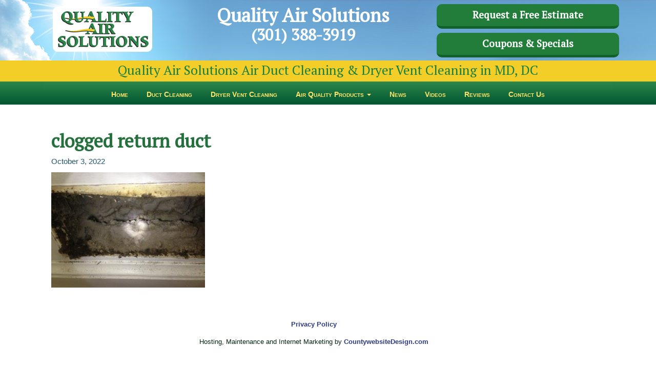

--- FILE ---
content_type: text/html; charset=UTF-8
request_url: https://projects.qualityairsolutionsmd.com/air-ducts-and-dryer-vent-cleaned-out-in-burtonsville-md/clogged-return-duct/
body_size: 7514
content:
<!DOCTYPE html>
<html dir="ltr" lang="en-US" prefix="og: https://ogp.me/ns#" class="no-js no-svg">
<head>
<meta charset="UTF-8" />
<meta name="viewport" content="width=device-width, initial-scale=1" />
<link rel="profile" href="http://gmpg.org/xfn/11">
<link href="https://fonts.googleapis.com/css?family=PT+Serif" rel="stylesheet" type="text/css" />
<link rel="stylesheet" type="text/css" media="all" href="https://projects.qualityairsolutionsmd.com/css/bootstrap.min.css" />
<link rel="stylesheet" type="text/css" media="all" href="https://projects.qualityairsolutionsmd.com/css/bootstrap-dropdownhover.min.css" />
<title>clogged return duct | Quality Air Solutions</title>

		<!-- All in One SEO 4.9.3 - aioseo.com -->
	<meta name="robots" content="max-image-preview:large" />
	<meta name="author" content="CountyWebsite Editor"/>
	<link rel="canonical" href="https://projects.qualityairsolutionsmd.com/air-ducts-and-dryer-vent-cleaned-out-in-burtonsville-md/clogged-return-duct/" />
	<meta name="generator" content="All in One SEO (AIOSEO) 4.9.3" />
		<meta property="og:locale" content="en_US" />
		<meta property="og:site_name" content="Quality Air Solutions | The Indoor Air Quality Specialist" />
		<meta property="og:type" content="article" />
		<meta property="og:title" content="clogged return duct | Quality Air Solutions" />
		<meta property="og:url" content="https://projects.qualityairsolutionsmd.com/air-ducts-and-dryer-vent-cleaned-out-in-burtonsville-md/clogged-return-duct/" />
		<meta property="article:published_time" content="2022-10-03T22:02:18+00:00" />
		<meta property="article:modified_time" content="2022-10-03T22:02:18+00:00" />
		<meta name="twitter:card" content="summary" />
		<meta name="twitter:title" content="clogged return duct | Quality Air Solutions" />
		<script type="application/ld+json" class="aioseo-schema">
			{"@context":"https:\/\/schema.org","@graph":[{"@type":"BreadcrumbList","@id":"https:\/\/projects.qualityairsolutionsmd.com\/air-ducts-and-dryer-vent-cleaned-out-in-burtonsville-md\/clogged-return-duct\/#breadcrumblist","itemListElement":[{"@type":"ListItem","@id":"https:\/\/projects.qualityairsolutionsmd.com#listItem","position":1,"name":"Home","item":"https:\/\/projects.qualityairsolutionsmd.com","nextItem":{"@type":"ListItem","@id":"https:\/\/projects.qualityairsolutionsmd.com\/air-ducts-and-dryer-vent-cleaned-out-in-burtonsville-md\/clogged-return-duct\/#listItem","name":"clogged return duct"}},{"@type":"ListItem","@id":"https:\/\/projects.qualityairsolutionsmd.com\/air-ducts-and-dryer-vent-cleaned-out-in-burtonsville-md\/clogged-return-duct\/#listItem","position":2,"name":"clogged return duct","previousItem":{"@type":"ListItem","@id":"https:\/\/projects.qualityairsolutionsmd.com#listItem","name":"Home"}}]},{"@type":"ItemPage","@id":"https:\/\/projects.qualityairsolutionsmd.com\/air-ducts-and-dryer-vent-cleaned-out-in-burtonsville-md\/clogged-return-duct\/#itempage","url":"https:\/\/projects.qualityairsolutionsmd.com\/air-ducts-and-dryer-vent-cleaned-out-in-burtonsville-md\/clogged-return-duct\/","name":"clogged return duct | Quality Air Solutions","inLanguage":"en-US","isPartOf":{"@id":"https:\/\/projects.qualityairsolutionsmd.com\/#website"},"breadcrumb":{"@id":"https:\/\/projects.qualityairsolutionsmd.com\/air-ducts-and-dryer-vent-cleaned-out-in-burtonsville-md\/clogged-return-duct\/#breadcrumblist"},"author":{"@id":"https:\/\/projects.qualityairsolutionsmd.com\/author\/editorcountywebsite-com\/#author"},"creator":{"@id":"https:\/\/projects.qualityairsolutionsmd.com\/author\/editorcountywebsite-com\/#author"},"datePublished":"2022-10-03T22:02:18+00:00","dateModified":"2022-10-03T22:02:18+00:00"},{"@type":"Organization","@id":"https:\/\/projects.qualityairsolutionsmd.com\/#organization","name":"Quality Air Solutions","description":"The Indoor Air Quality Specialist","url":"https:\/\/projects.qualityairsolutionsmd.com\/"},{"@type":"Person","@id":"https:\/\/projects.qualityairsolutionsmd.com\/author\/editorcountywebsite-com\/#author","url":"https:\/\/projects.qualityairsolutionsmd.com\/author\/editorcountywebsite-com\/","name":"CountyWebsite Editor","image":{"@type":"ImageObject","@id":"https:\/\/projects.qualityairsolutionsmd.com\/air-ducts-and-dryer-vent-cleaned-out-in-burtonsville-md\/clogged-return-duct\/#authorImage","url":"https:\/\/secure.gravatar.com\/avatar\/ccd8f2f3438c365d2a22a94cbe2184c78d9738ccb02cd751eae4438ffbf728c9?s=96&d=mm&r=g","width":96,"height":96,"caption":"CountyWebsite Editor"}},{"@type":"WebSite","@id":"https:\/\/projects.qualityairsolutionsmd.com\/#website","url":"https:\/\/projects.qualityairsolutionsmd.com\/","name":"Quality Air Solutions","description":"The Indoor Air Quality Specialist","inLanguage":"en-US","publisher":{"@id":"https:\/\/projects.qualityairsolutionsmd.com\/#organization"}}]}
		</script>
		<!-- All in One SEO -->

<link rel="alternate" type="application/rss+xml" title="Quality Air Solutions &raquo; Feed" href="https://projects.qualityairsolutionsmd.com/feed/" />
<link rel="alternate" title="oEmbed (JSON)" type="application/json+oembed" href="https://projects.qualityairsolutionsmd.com/wp-json/oembed/1.0/embed?url=https%3A%2F%2Fprojects.qualityairsolutionsmd.com%2Fair-ducts-and-dryer-vent-cleaned-out-in-burtonsville-md%2Fclogged-return-duct%2F" />
<link rel="alternate" title="oEmbed (XML)" type="text/xml+oembed" href="https://projects.qualityairsolutionsmd.com/wp-json/oembed/1.0/embed?url=https%3A%2F%2Fprojects.qualityairsolutionsmd.com%2Fair-ducts-and-dryer-vent-cleaned-out-in-burtonsville-md%2Fclogged-return-duct%2F&#038;format=xml" />
<style id='wp-img-auto-sizes-contain-inline-css' type='text/css'>
img:is([sizes=auto i],[sizes^="auto," i]){contain-intrinsic-size:3000px 1500px}
/*# sourceURL=wp-img-auto-sizes-contain-inline-css */
</style>
<style id='wp-emoji-styles-inline-css' type='text/css'>

	img.wp-smiley, img.emoji {
		display: inline !important;
		border: none !important;
		box-shadow: none !important;
		height: 1em !important;
		width: 1em !important;
		margin: 0 0.07em !important;
		vertical-align: -0.1em !important;
		background: none !important;
		padding: 0 !important;
	}
/*# sourceURL=wp-emoji-styles-inline-css */
</style>
<style id='wp-block-library-inline-css' type='text/css'>
:root{--wp-block-synced-color:#7a00df;--wp-block-synced-color--rgb:122,0,223;--wp-bound-block-color:var(--wp-block-synced-color);--wp-editor-canvas-background:#ddd;--wp-admin-theme-color:#007cba;--wp-admin-theme-color--rgb:0,124,186;--wp-admin-theme-color-darker-10:#006ba1;--wp-admin-theme-color-darker-10--rgb:0,107,160.5;--wp-admin-theme-color-darker-20:#005a87;--wp-admin-theme-color-darker-20--rgb:0,90,135;--wp-admin-border-width-focus:2px}@media (min-resolution:192dpi){:root{--wp-admin-border-width-focus:1.5px}}.wp-element-button{cursor:pointer}:root .has-very-light-gray-background-color{background-color:#eee}:root .has-very-dark-gray-background-color{background-color:#313131}:root .has-very-light-gray-color{color:#eee}:root .has-very-dark-gray-color{color:#313131}:root .has-vivid-green-cyan-to-vivid-cyan-blue-gradient-background{background:linear-gradient(135deg,#00d084,#0693e3)}:root .has-purple-crush-gradient-background{background:linear-gradient(135deg,#34e2e4,#4721fb 50%,#ab1dfe)}:root .has-hazy-dawn-gradient-background{background:linear-gradient(135deg,#faaca8,#dad0ec)}:root .has-subdued-olive-gradient-background{background:linear-gradient(135deg,#fafae1,#67a671)}:root .has-atomic-cream-gradient-background{background:linear-gradient(135deg,#fdd79a,#004a59)}:root .has-nightshade-gradient-background{background:linear-gradient(135deg,#330968,#31cdcf)}:root .has-midnight-gradient-background{background:linear-gradient(135deg,#020381,#2874fc)}:root{--wp--preset--font-size--normal:16px;--wp--preset--font-size--huge:42px}.has-regular-font-size{font-size:1em}.has-larger-font-size{font-size:2.625em}.has-normal-font-size{font-size:var(--wp--preset--font-size--normal)}.has-huge-font-size{font-size:var(--wp--preset--font-size--huge)}.has-text-align-center{text-align:center}.has-text-align-left{text-align:left}.has-text-align-right{text-align:right}.has-fit-text{white-space:nowrap!important}#end-resizable-editor-section{display:none}.aligncenter{clear:both}.items-justified-left{justify-content:flex-start}.items-justified-center{justify-content:center}.items-justified-right{justify-content:flex-end}.items-justified-space-between{justify-content:space-between}.screen-reader-text{border:0;clip-path:inset(50%);height:1px;margin:-1px;overflow:hidden;padding:0;position:absolute;width:1px;word-wrap:normal!important}.screen-reader-text:focus{background-color:#ddd;clip-path:none;color:#444;display:block;font-size:1em;height:auto;left:5px;line-height:normal;padding:15px 23px 14px;text-decoration:none;top:5px;width:auto;z-index:100000}html :where(.has-border-color){border-style:solid}html :where([style*=border-top-color]){border-top-style:solid}html :where([style*=border-right-color]){border-right-style:solid}html :where([style*=border-bottom-color]){border-bottom-style:solid}html :where([style*=border-left-color]){border-left-style:solid}html :where([style*=border-width]){border-style:solid}html :where([style*=border-top-width]){border-top-style:solid}html :where([style*=border-right-width]){border-right-style:solid}html :where([style*=border-bottom-width]){border-bottom-style:solid}html :where([style*=border-left-width]){border-left-style:solid}html :where(img[class*=wp-image-]){height:auto;max-width:100%}:where(figure){margin:0 0 1em}html :where(.is-position-sticky){--wp-admin--admin-bar--position-offset:var(--wp-admin--admin-bar--height,0px)}@media screen and (max-width:600px){html :where(.is-position-sticky){--wp-admin--admin-bar--position-offset:0px}}

/*# sourceURL=wp-block-library-inline-css */
</style><style id='global-styles-inline-css' type='text/css'>
:root{--wp--preset--aspect-ratio--square: 1;--wp--preset--aspect-ratio--4-3: 4/3;--wp--preset--aspect-ratio--3-4: 3/4;--wp--preset--aspect-ratio--3-2: 3/2;--wp--preset--aspect-ratio--2-3: 2/3;--wp--preset--aspect-ratio--16-9: 16/9;--wp--preset--aspect-ratio--9-16: 9/16;--wp--preset--color--black: #000000;--wp--preset--color--cyan-bluish-gray: #abb8c3;--wp--preset--color--white: #ffffff;--wp--preset--color--pale-pink: #f78da7;--wp--preset--color--vivid-red: #cf2e2e;--wp--preset--color--luminous-vivid-orange: #ff6900;--wp--preset--color--luminous-vivid-amber: #fcb900;--wp--preset--color--light-green-cyan: #7bdcb5;--wp--preset--color--vivid-green-cyan: #00d084;--wp--preset--color--pale-cyan-blue: #8ed1fc;--wp--preset--color--vivid-cyan-blue: #0693e3;--wp--preset--color--vivid-purple: #9b51e0;--wp--preset--gradient--vivid-cyan-blue-to-vivid-purple: linear-gradient(135deg,rgb(6,147,227) 0%,rgb(155,81,224) 100%);--wp--preset--gradient--light-green-cyan-to-vivid-green-cyan: linear-gradient(135deg,rgb(122,220,180) 0%,rgb(0,208,130) 100%);--wp--preset--gradient--luminous-vivid-amber-to-luminous-vivid-orange: linear-gradient(135deg,rgb(252,185,0) 0%,rgb(255,105,0) 100%);--wp--preset--gradient--luminous-vivid-orange-to-vivid-red: linear-gradient(135deg,rgb(255,105,0) 0%,rgb(207,46,46) 100%);--wp--preset--gradient--very-light-gray-to-cyan-bluish-gray: linear-gradient(135deg,rgb(238,238,238) 0%,rgb(169,184,195) 100%);--wp--preset--gradient--cool-to-warm-spectrum: linear-gradient(135deg,rgb(74,234,220) 0%,rgb(151,120,209) 20%,rgb(207,42,186) 40%,rgb(238,44,130) 60%,rgb(251,105,98) 80%,rgb(254,248,76) 100%);--wp--preset--gradient--blush-light-purple: linear-gradient(135deg,rgb(255,206,236) 0%,rgb(152,150,240) 100%);--wp--preset--gradient--blush-bordeaux: linear-gradient(135deg,rgb(254,205,165) 0%,rgb(254,45,45) 50%,rgb(107,0,62) 100%);--wp--preset--gradient--luminous-dusk: linear-gradient(135deg,rgb(255,203,112) 0%,rgb(199,81,192) 50%,rgb(65,88,208) 100%);--wp--preset--gradient--pale-ocean: linear-gradient(135deg,rgb(255,245,203) 0%,rgb(182,227,212) 50%,rgb(51,167,181) 100%);--wp--preset--gradient--electric-grass: linear-gradient(135deg,rgb(202,248,128) 0%,rgb(113,206,126) 100%);--wp--preset--gradient--midnight: linear-gradient(135deg,rgb(2,3,129) 0%,rgb(40,116,252) 100%);--wp--preset--font-size--small: 13px;--wp--preset--font-size--medium: 20px;--wp--preset--font-size--large: 36px;--wp--preset--font-size--x-large: 42px;--wp--preset--spacing--20: 0.44rem;--wp--preset--spacing--30: 0.67rem;--wp--preset--spacing--40: 1rem;--wp--preset--spacing--50: 1.5rem;--wp--preset--spacing--60: 2.25rem;--wp--preset--spacing--70: 3.38rem;--wp--preset--spacing--80: 5.06rem;--wp--preset--shadow--natural: 6px 6px 9px rgba(0, 0, 0, 0.2);--wp--preset--shadow--deep: 12px 12px 50px rgba(0, 0, 0, 0.4);--wp--preset--shadow--sharp: 6px 6px 0px rgba(0, 0, 0, 0.2);--wp--preset--shadow--outlined: 6px 6px 0px -3px rgb(255, 255, 255), 6px 6px rgb(0, 0, 0);--wp--preset--shadow--crisp: 6px 6px 0px rgb(0, 0, 0);}:where(.is-layout-flex){gap: 0.5em;}:where(.is-layout-grid){gap: 0.5em;}body .is-layout-flex{display: flex;}.is-layout-flex{flex-wrap: wrap;align-items: center;}.is-layout-flex > :is(*, div){margin: 0;}body .is-layout-grid{display: grid;}.is-layout-grid > :is(*, div){margin: 0;}:where(.wp-block-columns.is-layout-flex){gap: 2em;}:where(.wp-block-columns.is-layout-grid){gap: 2em;}:where(.wp-block-post-template.is-layout-flex){gap: 1.25em;}:where(.wp-block-post-template.is-layout-grid){gap: 1.25em;}.has-black-color{color: var(--wp--preset--color--black) !important;}.has-cyan-bluish-gray-color{color: var(--wp--preset--color--cyan-bluish-gray) !important;}.has-white-color{color: var(--wp--preset--color--white) !important;}.has-pale-pink-color{color: var(--wp--preset--color--pale-pink) !important;}.has-vivid-red-color{color: var(--wp--preset--color--vivid-red) !important;}.has-luminous-vivid-orange-color{color: var(--wp--preset--color--luminous-vivid-orange) !important;}.has-luminous-vivid-amber-color{color: var(--wp--preset--color--luminous-vivid-amber) !important;}.has-light-green-cyan-color{color: var(--wp--preset--color--light-green-cyan) !important;}.has-vivid-green-cyan-color{color: var(--wp--preset--color--vivid-green-cyan) !important;}.has-pale-cyan-blue-color{color: var(--wp--preset--color--pale-cyan-blue) !important;}.has-vivid-cyan-blue-color{color: var(--wp--preset--color--vivid-cyan-blue) !important;}.has-vivid-purple-color{color: var(--wp--preset--color--vivid-purple) !important;}.has-black-background-color{background-color: var(--wp--preset--color--black) !important;}.has-cyan-bluish-gray-background-color{background-color: var(--wp--preset--color--cyan-bluish-gray) !important;}.has-white-background-color{background-color: var(--wp--preset--color--white) !important;}.has-pale-pink-background-color{background-color: var(--wp--preset--color--pale-pink) !important;}.has-vivid-red-background-color{background-color: var(--wp--preset--color--vivid-red) !important;}.has-luminous-vivid-orange-background-color{background-color: var(--wp--preset--color--luminous-vivid-orange) !important;}.has-luminous-vivid-amber-background-color{background-color: var(--wp--preset--color--luminous-vivid-amber) !important;}.has-light-green-cyan-background-color{background-color: var(--wp--preset--color--light-green-cyan) !important;}.has-vivid-green-cyan-background-color{background-color: var(--wp--preset--color--vivid-green-cyan) !important;}.has-pale-cyan-blue-background-color{background-color: var(--wp--preset--color--pale-cyan-blue) !important;}.has-vivid-cyan-blue-background-color{background-color: var(--wp--preset--color--vivid-cyan-blue) !important;}.has-vivid-purple-background-color{background-color: var(--wp--preset--color--vivid-purple) !important;}.has-black-border-color{border-color: var(--wp--preset--color--black) !important;}.has-cyan-bluish-gray-border-color{border-color: var(--wp--preset--color--cyan-bluish-gray) !important;}.has-white-border-color{border-color: var(--wp--preset--color--white) !important;}.has-pale-pink-border-color{border-color: var(--wp--preset--color--pale-pink) !important;}.has-vivid-red-border-color{border-color: var(--wp--preset--color--vivid-red) !important;}.has-luminous-vivid-orange-border-color{border-color: var(--wp--preset--color--luminous-vivid-orange) !important;}.has-luminous-vivid-amber-border-color{border-color: var(--wp--preset--color--luminous-vivid-amber) !important;}.has-light-green-cyan-border-color{border-color: var(--wp--preset--color--light-green-cyan) !important;}.has-vivid-green-cyan-border-color{border-color: var(--wp--preset--color--vivid-green-cyan) !important;}.has-pale-cyan-blue-border-color{border-color: var(--wp--preset--color--pale-cyan-blue) !important;}.has-vivid-cyan-blue-border-color{border-color: var(--wp--preset--color--vivid-cyan-blue) !important;}.has-vivid-purple-border-color{border-color: var(--wp--preset--color--vivid-purple) !important;}.has-vivid-cyan-blue-to-vivid-purple-gradient-background{background: var(--wp--preset--gradient--vivid-cyan-blue-to-vivid-purple) !important;}.has-light-green-cyan-to-vivid-green-cyan-gradient-background{background: var(--wp--preset--gradient--light-green-cyan-to-vivid-green-cyan) !important;}.has-luminous-vivid-amber-to-luminous-vivid-orange-gradient-background{background: var(--wp--preset--gradient--luminous-vivid-amber-to-luminous-vivid-orange) !important;}.has-luminous-vivid-orange-to-vivid-red-gradient-background{background: var(--wp--preset--gradient--luminous-vivid-orange-to-vivid-red) !important;}.has-very-light-gray-to-cyan-bluish-gray-gradient-background{background: var(--wp--preset--gradient--very-light-gray-to-cyan-bluish-gray) !important;}.has-cool-to-warm-spectrum-gradient-background{background: var(--wp--preset--gradient--cool-to-warm-spectrum) !important;}.has-blush-light-purple-gradient-background{background: var(--wp--preset--gradient--blush-light-purple) !important;}.has-blush-bordeaux-gradient-background{background: var(--wp--preset--gradient--blush-bordeaux) !important;}.has-luminous-dusk-gradient-background{background: var(--wp--preset--gradient--luminous-dusk) !important;}.has-pale-ocean-gradient-background{background: var(--wp--preset--gradient--pale-ocean) !important;}.has-electric-grass-gradient-background{background: var(--wp--preset--gradient--electric-grass) !important;}.has-midnight-gradient-background{background: var(--wp--preset--gradient--midnight) !important;}.has-small-font-size{font-size: var(--wp--preset--font-size--small) !important;}.has-medium-font-size{font-size: var(--wp--preset--font-size--medium) !important;}.has-large-font-size{font-size: var(--wp--preset--font-size--large) !important;}.has-x-large-font-size{font-size: var(--wp--preset--font-size--x-large) !important;}
/*# sourceURL=global-styles-inline-css */
</style>

<style id='classic-theme-styles-inline-css' type='text/css'>
/*! This file is auto-generated */
.wp-block-button__link{color:#fff;background-color:#32373c;border-radius:9999px;box-shadow:none;text-decoration:none;padding:calc(.667em + 2px) calc(1.333em + 2px);font-size:1.125em}.wp-block-file__button{background:#32373c;color:#fff;text-decoration:none}
/*# sourceURL=/wp-includes/css/classic-themes.min.css */
</style>
<link rel='stylesheet' id='parent-style-css' href='https://projects.qualityairsolutionsmd.com/wp-content/themes/qualityair/style.css?ver=6.9' type='text/css' media='all' />
<link rel="https://api.w.org/" href="https://projects.qualityairsolutionsmd.com/wp-json/" /><link rel="alternate" title="JSON" type="application/json" href="https://projects.qualityairsolutionsmd.com/wp-json/wp/v2/media/1448" /><link rel="EditURI" type="application/rsd+xml" title="RSD" href="https://projects.qualityairsolutionsmd.com/xmlrpc.php?rsd" />
<meta name="generator" content="WordPress 6.9" />
<link rel='shortlink' href='https://projects.qualityairsolutionsmd.com/?p=1448' />
<link rel="stylesheet" type="text/css" href="https://qualityairsolutionsmd.com/styles/general.css">
<!-- Matomo -->
<script type="text/javascript">
  var _paq = window._paq || [];
  _paq.push(["setCookieDomain", "*.www.qualityairsolutionsmd.com"]);
  _paq.push(['trackPageView']);
  _paq.push(['enableLinkTracking']);
  (function() {
    var u="https://www.countywebsitestats.com/";
    _paq.push(['setTrackerUrl', u+'matomo.php']);
    _paq.push(['setSiteId', '155']);
    var d=document, g=d.createElement('script'), s=d.getElementsByTagName('script')[0];
    g.type='text/javascript'; g.async=true; g.defer=true; g.src=u+'matomo.js'; s.parentNode.insertBefore(g,s);
  })();
</script>
<!-- End Matomo Code -->
</head>
<body class="attachment wp-singular attachment-template-default single single-attachment postid-1448 attachmentid-1448 attachment-jpeg wp-theme-qualityair">
<div id="header">
<div class="container">
<div class="row">  
<div class="col-lg-3 col-md-3 col-sm-3" align="center" ><a href="https://qualityairsolutionsmd.com"><img src="https://qualityairsolutionsmd.com/images/logo.png" class="img-responsive"  ></a></div>
<div class="col-lg-5 col-md-5 col-sm-5" align="center" ><div class="phone">Quality Air Solutions<br><small>(301) 388-3919</small>
</div>
</div>
<div class="col-lg-4 col-md-4 col-sm-4" align="right" >
<div id="btn"><a href="https://qualityairsolutionsmd.com/contact-estimate-duct-cleaning-md-dc.php" style="color:#fff;" >Request a Free Estimate</a></div>  
<div style="height:3px;"></div>
<div id="btn" ><a href="https://qualityairsolutionsmd.com/coupons-discounts-duct-dryer-vent-cleaning-md-dc.php" style="color:#fff;" >Coupons & Specials</a></div>
<div style="height:3px;"></div>
</div>
</div>
</div>
<div class="slogan">Quality Air Solutions Air Duct Cleaning & Dryer Vent Cleaning in MD, DC</div>
<div class="navbarback" > 
<div class="container"  align="center">
<nav class="navbar navbar-default" role="navigation" style="width:98%;">
<div class="navbar-header">
<div align="center"><button type="button" class="navbar-toggle" data-toggle="collapse" data-target="#bs-example-navbar-collapse-1" style="float:none;" >
<span class="sr-only">Toggle navigation</span>
<table ><tr><td  align="left" ><div style="color:#fff;"><strong>Navigation&emsp;</strong></div></td>
<td>                
<span class="icon-bar"></span>
<span class="icon-bar"></span>
<span class="icon-bar"></span></td></tr></table>     </button></div>
</div>
<div  class="collapse  navbar-collapse" id="bs-example-navbar-collapse-1">
<ul class="nav navbar-nav " >
<li ><a href="https://qualityairsolutionsmd.com">Home</a></li>
<li><a href="https://qualityairsolutionsmd.com/air-duct-cleaning-maryland-washington-dc.php">Duct Cleaning</a></li>
<li><a href="https://qualityairsolutionsmd.com/dryer-vent-cleaning-maryland-washington-dc.php">Dryer Vent Cleaning</a></li>
<li class="dropdown"><a href="#" class="dropdown-toggle hover_drop_down " data-toggle="dropdown" >Air Quality Products <b class="caret"></b></a>
<ul class="dropdown-menu hover_drop_down">
<li><a href="https://qualityairsolutionsmd.com/uv-germicidal-lights.php">UV Germicidal Lights</a></li>
<li><a href="https://qualityairsolutionsmd.com/disinfect-your-evaporator-coil-drain-pan.php ">Disinfectant Service</a></li>
<li><a href="https://qualityairsolutionsmd.com/humidifiers-dehumidifiers-cleaners-ventilation-systems-md-dc.php">Humidifiers, Air Cleaners & More</a></li>
</ul>
</li>
<li><a href="https://projects.qualityairsolutionsmd.com">News</a></li>
<li><a href="https://qualityairsolutionsmd.com/videos.php">Videos</a></li>
<li><a href="https://reviews.qualityairsolutionsmd.com">Reviews</a></li>
<li><a href="https://qualityairsolutionsmd.com/contact-estimate-duct-cleaning-md-dc.php">Contact Us</a></li>
</ul>
</div></nav>
</div>
</div>
</div>
<div  class="below-head">&nbsp;</div>
<div class="spacer"></div> 
<div class="container">
<div class="content">
<div class="menu"></div>
<article id="post-1448">
<header>
	<h1>clogged return duct</h1>
	<p>October 3, 2022</p>
</header>
<p><p class="attachment"><a href='https://projects.qualityairsolutionsmd.com/wp-content/uploads/2022/10/clogged-return-duct.jpg'><img fetchpriority="high" decoding="async" width="300" height="225" src="https://projects.qualityairsolutionsmd.com/wp-content/uploads/2022/10/clogged-return-duct-300x225.jpg" class="attachment-medium size-medium" alt="" srcset="https://projects.qualityairsolutionsmd.com/wp-content/uploads/2022/10/clogged-return-duct-300x225.jpg 300w, https://projects.qualityairsolutionsmd.com/wp-content/uploads/2022/10/clogged-return-duct-768x576.jpg 768w, https://projects.qualityairsolutionsmd.com/wp-content/uploads/2022/10/clogged-return-duct.jpg 1000w" sizes="(max-width: 300px) 100vw, 300px" /></a></p>
</p>
</article>
<div style="clear:both;"></div>
<div class="clear"></div>
</div>
</div>
<div id="footer">
<div class="row" style="width:98%;">
<div class="col-lg-12 col-md-12 col-sm-12">
<br><br>
<p><a href="https://qualityairsolutionsmd.com/privacy-policy.php" title="Privacy Policy">Privacy Policy</a></p>
<br>
<p >Hosting, Maintenance and Internet Marketing by <a href="http://www.countywebsitedesign.com/">CountywebsiteDesign.com</a></p>
</div>
</div>
</div>
<script>
var button = document.getElementsByClassName("wpcr3_show_btn");
button[0].innerHTML = "Review us on Website";
</script>
<script type="speculationrules">
{"prefetch":[{"source":"document","where":{"and":[{"href_matches":"/*"},{"not":{"href_matches":["/wp-*.php","/wp-admin/*","/wp-content/uploads/*","/wp-content/*","/wp-content/plugins/*","/wp-content/themes/qualityair/*","/*\\?(.+)"]}},{"not":{"selector_matches":"a[rel~=\"nofollow\"]"}},{"not":{"selector_matches":".no-prefetch, .no-prefetch a"}}]},"eagerness":"conservative"}]}
</script>
<script id="wp-emoji-settings" type="application/json">
{"baseUrl":"https://s.w.org/images/core/emoji/17.0.2/72x72/","ext":".png","svgUrl":"https://s.w.org/images/core/emoji/17.0.2/svg/","svgExt":".svg","source":{"concatemoji":"https://projects.qualityairsolutionsmd.com/wp-includes/js/wp-emoji-release.min.js?ver=6.9"}}
</script>
<script type="module">
/* <![CDATA[ */
/*! This file is auto-generated */
const a=JSON.parse(document.getElementById("wp-emoji-settings").textContent),o=(window._wpemojiSettings=a,"wpEmojiSettingsSupports"),s=["flag","emoji"];function i(e){try{var t={supportTests:e,timestamp:(new Date).valueOf()};sessionStorage.setItem(o,JSON.stringify(t))}catch(e){}}function c(e,t,n){e.clearRect(0,0,e.canvas.width,e.canvas.height),e.fillText(t,0,0);t=new Uint32Array(e.getImageData(0,0,e.canvas.width,e.canvas.height).data);e.clearRect(0,0,e.canvas.width,e.canvas.height),e.fillText(n,0,0);const a=new Uint32Array(e.getImageData(0,0,e.canvas.width,e.canvas.height).data);return t.every((e,t)=>e===a[t])}function p(e,t){e.clearRect(0,0,e.canvas.width,e.canvas.height),e.fillText(t,0,0);var n=e.getImageData(16,16,1,1);for(let e=0;e<n.data.length;e++)if(0!==n.data[e])return!1;return!0}function u(e,t,n,a){switch(t){case"flag":return n(e,"\ud83c\udff3\ufe0f\u200d\u26a7\ufe0f","\ud83c\udff3\ufe0f\u200b\u26a7\ufe0f")?!1:!n(e,"\ud83c\udde8\ud83c\uddf6","\ud83c\udde8\u200b\ud83c\uddf6")&&!n(e,"\ud83c\udff4\udb40\udc67\udb40\udc62\udb40\udc65\udb40\udc6e\udb40\udc67\udb40\udc7f","\ud83c\udff4\u200b\udb40\udc67\u200b\udb40\udc62\u200b\udb40\udc65\u200b\udb40\udc6e\u200b\udb40\udc67\u200b\udb40\udc7f");case"emoji":return!a(e,"\ud83e\u1fac8")}return!1}function f(e,t,n,a){let r;const o=(r="undefined"!=typeof WorkerGlobalScope&&self instanceof WorkerGlobalScope?new OffscreenCanvas(300,150):document.createElement("canvas")).getContext("2d",{willReadFrequently:!0}),s=(o.textBaseline="top",o.font="600 32px Arial",{});return e.forEach(e=>{s[e]=t(o,e,n,a)}),s}function r(e){var t=document.createElement("script");t.src=e,t.defer=!0,document.head.appendChild(t)}a.supports={everything:!0,everythingExceptFlag:!0},new Promise(t=>{let n=function(){try{var e=JSON.parse(sessionStorage.getItem(o));if("object"==typeof e&&"number"==typeof e.timestamp&&(new Date).valueOf()<e.timestamp+604800&&"object"==typeof e.supportTests)return e.supportTests}catch(e){}return null}();if(!n){if("undefined"!=typeof Worker&&"undefined"!=typeof OffscreenCanvas&&"undefined"!=typeof URL&&URL.createObjectURL&&"undefined"!=typeof Blob)try{var e="postMessage("+f.toString()+"("+[JSON.stringify(s),u.toString(),c.toString(),p.toString()].join(",")+"));",a=new Blob([e],{type:"text/javascript"});const r=new Worker(URL.createObjectURL(a),{name:"wpTestEmojiSupports"});return void(r.onmessage=e=>{i(n=e.data),r.terminate(),t(n)})}catch(e){}i(n=f(s,u,c,p))}t(n)}).then(e=>{for(const n in e)a.supports[n]=e[n],a.supports.everything=a.supports.everything&&a.supports[n],"flag"!==n&&(a.supports.everythingExceptFlag=a.supports.everythingExceptFlag&&a.supports[n]);var t;a.supports.everythingExceptFlag=a.supports.everythingExceptFlag&&!a.supports.flag,a.supports.everything||((t=a.source||{}).concatemoji?r(t.concatemoji):t.wpemoji&&t.twemoji&&(r(t.twemoji),r(t.wpemoji)))});
//# sourceURL=https://projects.qualityairsolutionsmd.com/wp-includes/js/wp-emoji-loader.min.js
/* ]]> */
</script>
<script type="text/javascript" src="https://projects.qualityairsolutionsmd.com/js/bootstrap.min.js"></script>
<script type="text/javascript" src="https://projects.qualityairsolutionsmd.com/js/bootstrap-dropdownhover.js"></script>
</body>
</html>

--- FILE ---
content_type: text/css
request_url: https://qualityairsolutionsmd.com/styles/general.css
body_size: 4824
content:
body {
/*---------------	background:url(../images/bg.jpg) top center repeat-x  #69baf2;--------*/
    background: #fff;
}

.container{
	
	padding:0 auto;
	margin:0 auto

}


.content{
	
	padding:20px 30px;
	/*--------------- background:url(../images/white.png); --------*/
    background: #fff;
	color:#25566f;
	border-radius:10px;
	font-size:1.1em;
	}
.int-space {
	margin-bottom:130px;}

.coupon {background: #ffffff; padding: 18px 22px; border-radius: 4px; border: dashed 4px #CD0508;}
.couponback {margin: 10px; padding: 6px; border-radius: 5px; box-shadow: 1px 1px 3px 3px #eee;}
img {
	border:none;
	margin:0px;
}


.wb {
	border:1px solid #fff;
	}
a {outline: none;}
.clear {
	clear:both;
	}
/*------------------------------ Header -----------------------------*/
#headerCont {
	
	
	}


.slogan {
	font-size:1.8em;
	padding:1px 0px 4px 0px;
	font-family: 'PT Serif', serif;
	color:#187f40;
	background:#f3cd28;
	text-align:center;
	
}


#header {
	padding:6px 0px 0px 0px;
	margin:auto;
	position:fixed;
	z-index:999999;
	height:auto;
	width:100%;
	background: url(../images/header.jpg) repeat-x #acd1e4;
}

.below-head { height:230px; }
.desk { display:block;}
.mobi { display:none;}

.phone{
	color:#fff;
	font-size:2.6em;
	line-height:1em;
	margin:5px 20px 10px 20px;
	font-family: 'PT Serif', serif;
	font-weight:bold;
	}


@media only screen and (max-width: 760px) {
 #header {
	padding:6px 0px 0px 0px;
	margin:auto;
	position:relative;
	
	z-index:999999;
	height:auto;
	width:100%;
	background: url(../images/header.jpg) repeat-x #acd1e4;
    }
.below-head { height:5px; }

.desk { display:none;}
.mobi { display:block;}

    .slogan {
	font-size:1.4em;
	padding:1px 0px 4px 0px;

	font-family: 'PT Serif', serif;
	color:#187f40;
	background:#f3cd28;
	text-align:center;
	
}

}



#header p {
	margin:0;
}
#headerInfo {

	font-family: Arial, Helvetica, sans-serif;
	text-align:right;
	font-size:13px;
	color:#000;
	width:440px;
	padding-top:40px;
}
a.hl:link {
	color: #000099;
	font-weight:bold;
}
a.hl:visited {
	color: #000099;
}
a.hl:hover {
	color: #ffc619;
}
a.hl:active {
	color: #ffc619;
}

.companyName {

	font-size:22px;
	color:#333;
	letter-spacing:-1px;

}

.formTable tr:nth-child(odd) {
background: #e1e1e1;
}

ul {
	list-style-image:url(../images/dot.png);
	font-weight:bold;
	color:#050e22; 
	font-family:Arial, Helvetica, sans-serif;
	font-size:1.05em;

	}
	
.link-box {
	background:#88181a;
	padding:20px;
	margin:0px 15px 5px;
	border-bottom-left-radius:10px;
	border-bottom-right-radius:10px;
	}
	
.link-box-top {
	background:#333;
	font-family: Arial, Helvetica, sans-serif;
	font-size:20px;
	padding:4px 30px 0px;
	text-align:center; 
	margin:5px 15px 0px;
	border-top-left-radius:10px;
	border-top-right-radius:10px;
	}


.fullw {width: 100%;}
.nopad { padding: 0px; margin: 0px;}
#greenlink {color:#25703c;}
.featboximg{border-radius:8px;}
.featbox{
	
	background:#f3cd28;
    text-align: center;
	border-radius:8px;
	color:#25703c;
    font-size: 24px;
    font-weight: bold;
	margin:15px;
	padding:10px 15px 15px 15px;}

.feat-box{
	
	background:#f8dc7a;
	border-radius:8px;
    font-size: 20px;
	color:#25703c;
	margin:25px 15px;
	padding:20px 25px 20px 25px;}
	
	
ol.b {
	font-weight:bold;
	font-size:1.1em;
	
	}	
	
.bold { font-weight:bold;
}

.border {
	border-radius:8px;
	}

.address {
	font-family: Arial, Helvetica, sans-serif;
	font-size: 13px;
}
.addressBold {
	font-family: Arial, Helvetica, sans-serif;
	font-size: 13px;
	font-weight: bold;
}
.addressItalic {
	font-family: Arial, Helvetica, sans-serif;
	font-size: 13px;
	font-style: italic;
}
h2, h3, h4 {  /* If using different styles, sepatare the tags  */
	margin:0;

}



h1 {
	color:#25703c;
        margin-bottom: 10px;
	
	font-weight:bold;
	font-family: 'PT Serif', serif;}
	
h2 {
	text-align:left;
    margin-bottom: 10px;
	color:#fca827;
	font-weight:bold;
	font-family: 'PT Serif', serif;
	}

h3 {
	text-align:center;
	    margin-bottom: 10px;
	font-size:1.4em;
	color:#2f499f;
	font-family: Arial, Helvetica, sans-serif;
	}
		
h4 {text-align:left;
	font-size:1.5em;
	color:#162968;
	font-weight:bold;
        margin-bottom: 10px;
	font-family: Arial, Helvetica, sans-serif;}
	
h5 {
	text-align:center;
	margin:8px;
	font-size:1.4em;
	color:#162968;
        margin-bottom: 10px;
	font-family: Arial, Helvetica, sans-serif;
	}

.h-bottom {margin-bottom:20px;}
	
p .breakhere {
	page-break-after:always;
}
a:link {
	color: #2d3b83;
	font-weight:bold;
	text-decoration: none;
}
a:visited {
	color: #2d3b83;
	text-decoration: none;
}
a:hover {
	color: #3e71b6;
}
a:active {
	color: #3e71b6;
	text-decoration:none;
}



.textColor {
	color:#F00;
	margin:0;
}

.center {
	text-align:center;
}
.left {

	margin:15px;
}
.right {
	float: right;
	margin-left:15px;
}

hr {
    border: 0;
    height:2px;
    background-image: linear-gradient(to right, rgba(0, 0, 0, 0), rgba(118, 0, 0, 0.75), rgba(0, 0, 0, 0));
	margin:5px 0px 15px 0px;
}

hr.l {
    border: 0;
    height: 1px;
    background-image: linear-gradient(to right, rgba(118, 0, 0, 0.75), rgba(0, 0, 0, 0));
	margin:5px 0px 15px 0px;
}

.crumbs {
	float:right;
	font-size:.9em;
	background:#000;
	padding:3px;
	font-weight:normal;
	font-family: Arial, Helvetica, sans-serif;
	border-radius:4px;}

.home-info {

	font-family: Arial, Helvetica, sans-serif;
	text-align:center;
	font-size:1.9em;
	color:#fff;

	
	}
	
.highlight {
	
	font-family: Arial, Helvetica, sans-serif;
	font-weight:bold;
	text-align:center;
	font-size:1.4em;
	margin:14px 5px;
	color:#88181a;
	}
	
.highlightw {
	font-family: Arial, Helvetica, sans-serif;
	font-weight:bold;
	text-align:center;
	font-size:1.4em;
	color:#fff;
	}
	
.red {
	color:#88181a;}
	
.grey {
	color:#222;}

.white {
	color:#FFFFFF;}
	
@media (max-width: 767px) { 
.home-info {
font-size:1.1em;
 }
 
.phone{
	color:#25703c;
	font-size:2.6em;
	line-height:1em;
	margin:5px 20px 10px 20px;
	font-family: 'PT Serif', serif;
	font-weight:bold;
	}	
#header {
	background: url(../images/header2.jpg) repeat-x #acd1e4;
	height:auto;}
.below-head { height:0px; }

 }
 

@media (min-width: 768px) { 

.home-info {
		font-size:1.6em;}
		
#header {
	height:auto;	
}
.below-head { height:275px; }

}

@media (min-width: 992px) { 
.home-info {
		font-size:1.8em;
 }

.below-head { height:230px; }

 }

@media (min-width: 1200px) { 

.home-info {
	font-size:2em;
 }
.below-head { height:215px; }

}




/*------------------------------ Content - Images -----------------------------*/

.caption {
	text-align:center;
	background:#fff;
	font-size:11px;
	margin:0;
	color: #666;
	width:106px; /*change caption width here*/
}


.yellowb {
	border-radius:15px;
	border:3px solid #f8c122;
	margin:10px 0px 15px 20px;}
	
.blueb {
	border-radius:15px;
	border:3px solid #6fb3f2;
	margin:10px 0px 15px 5px;}


.colorBlock {
	margin: 0 auto;
	width:350px; /* change width of block here */
	text-align:center;
	color:#FFFFFF;
	background-color: #333;
	padding: 5px;
}

.social {
	
	margin:0px 15px;
}

.headertext{
	color:#fff;
	font-size:18px;
	font-weight:bold;	
	
	font-family:Arial, Helvetica, sans-serif;
	}
	
	

.reviews {
	width:85%;
	height:300px;
	overflow:scroll;
	}
	
.couponBorder {
	border: thin dashed #000;
	margin: 0 auto;
	width:350px;
	text-align:center;
	background-color:#eee;
	padding: 10px;
}


/*------------------------------ Footer -----------------------------*/

#footer {
	color:#052614;
	/*---------------- background:url(../images/footer.jpg) repeat-x top center #66b245; -------------*/
	padding:0px 0px 30px;
	font-size:.9em;
	clear: both;
	text-align:center;

	
}
#footer a:link, #footer a:visited, #footer a:active {
	color:#2d3b83;
	text-decoration:none;
}
#footer a:hover {
	color:#072356;
}

#footer p {
	margin:0;
	}
	
#ftrmenu {
	
	margin: 60px auto 0 auto;
	text-align: center;
}

.shadow { text-shadow:#3a880b 2px 2px 2px;}	

#cwr {
	margin:0 auto;
	background-color:none;
	color:#fff;
	background-color:#66b245;
	text-align:center;
	font-family:Arial, Helvetica, sans-serif;
	font-size:.8em;
}



/*------------------------------ New Navigation -----------------------------*/




.navbarback {
	background: rgb(45,134,74); /* Old browsers */
background: -moz-linear-gradient(top, rgba(45,134,74,1) 0%, rgba(0,86,49,1) 100%); /* FF3.6-15 */
background: -webkit-linear-gradient(top, rgba(45,134,74,1) 0%,rgba(0,86,49,1) 100%); /* Chrome10-25,Safari5.1-6 */
background: linear-gradient(to bottom, rgba(45,134,74,1) 0%,rgba(0,86,49,1) 100%); /* W3C, IE10+, FF16+, Chrome26+, Opera12+, Safari7+ */
filter: progid:DXImageTransform.Microsoft.gradient( startColorstr='#2d864a', endColorstr='#005631',GradientType=0 ); 

height:45px;
}

.container .navbar-header,
.container .navbar-collapse {
		background: rgb(45,134,74); /* Old browsers */
background: -moz-linear-gradient(top, rgba(45,134,74,1) 0%, rgba(0,86,49,1) 100%); /* FF3.6-15 */
background: -webkit-linear-gradient(top, rgba(45,134,74,1) 0%,rgba(0,86,49,1) 100%); /* Chrome10-25,Safari5.1-6 */
background: linear-gradient(to bottom, rgba(45,134,74,1) 0%,rgba(0,86,49,1) 100%); /* W3C, IE10+, FF16+, Chrome26+, Opera12+, Safari7+ */
filter: progid:DXImageTransform.Microsoft.gradient( startColorstr='#2d864a', endColorstr='#005631',GradientType=0 ); 
		
  margin-right: 0;
  margin-left: 0;
}


.sub-nav
{
  font-size: 1em;
  margin-bottom: 10px;
}


.dropdown-menu {
  position: absolute;
  top: 90%;
  left: 0;
  z-index: 9000;
  display: none;
  float: left;
  min-width:;
  padding:  0;
  margin: 0px 0 0;
  font-size: 1em;
  list-style: none;
  background: rgb(119,2,4); /* Old browsers */
  color: #ffe56b;
  background-clip: padding-box;
  background: rgb(45,134,74); /* Old browsers */
background: -moz-linear-gradient(top, rgba(45,134,74,1) 0%, rgba(0,86,49,1) 100%); /* FF3.6-15 */
background: -webkit-linear-gradient(top, rgba(45,134,74,1) 0%,rgba(0,86,49,1) 100%); /* Chrome10-25,Safari5.1-6 */
background: linear-gradient(to bottom, rgba(45,134,74,1) 0%,rgba(0,86,49,1) 100%); /* W3C, IE10+, FF16+, Chrome26+, Opera12+, Safari7+ */
filter: progid:DXImageTransform.Microsoft.gradient( startColorstr='#2d864a', endColorstr='#005631',GradientType=0 ); 
  text-align: left;

}

.dropdown-menu > li > a {
  display: block;
  clear: both;
  line-height: 1.428571429;
  color: #ffe56b;
  text-decoration:none;
  white-space: nowrap;
}

.dropdown-menu > li > a:hover,
.dropdown-menu > li > a:focus {
  color: #fff;
  text-decoration: none;
  background-color: #0c4022;
}


.dropdown-text {
  padding: 3px 10px;
  color: #f89718;
}

.dropdown-header {
  display: block;
  padding: 3px 20px;
  font-size: 1em;
  line-height: 1.428571429;
  color: #f89718;
  height:40px;
}


@media (min-width: 768px) {
	
.container .navbar-header,
.container .navbar-collapse {
		background-color: transparent;
  margin-right: 0;
  margin-left: 0;
}
	
	
.navbar
	{
	font-family: Arial, Helvetica, sans-serif;
	position: relative;
	min-height: 40px;
	border: 1px solid transparent;
	font-weight:bold;
	font-size:.6em;
	width:100%;
	font-variant:small-caps;
	
	}
	

	
	
.safari_only {(;

      font-size:1.1em;
	  font-weight:bold;
	  font-family: Arial, Helvetica, sans-serif;
	  		letter-spacing:-1px;

    );}
	
	.navbar-nav > li > a {
 	padding-top: 2px;
  	padding-left: 0px;
  	padding-right: 0px;
  	padding-bottom: 2px;
  	line-height: 12px;
	border-right: none;
		margin:9px 6px;
	}
}


@media (min-width: 992px) {
.navbar
	{
	position: relative;
	min-height: 40px;
	border: 1px solid transparent;

	font-size:.7em;
	}
	
.safari_only {(;

      font-size:.7em;
	    font-family: Arial, Helvetica, sans-serif;
		letter-spacing:-1px;
		margin:9px 0px;

    );}
	

	
	.navbar-nav > li > a {
 	padding-top: 10px;
  	padding-left: 0px;
  	padding-right: 0px;
  	padding-bottom: 5px;
  	line-height: 18px;
	border-right: none;
	margin:9px 6px;
	}
}

 
.navbar-nav {
  /*margin: 7.5px -15px;*/
  margin: 0px 0px;

 
}

@media (max-width: 767px) {
  .navbar-nav .open .dropdown-menu {
    position: static;
    float: none;
    width: auto;
    margin: 0px 20px;
    /*background-color: transparent;*/
	background: ; /* Old browsers */
    border: 0;
	color:#ffac1c;
    box-shadow: none; 
	
  }
 }
 
 @media (min-width: 768px) {
  .navbar-nav {
    display: inline-block;
    vertical-align: top;
  }
  .navbar-nav > li {

  }
  .navbar-nav > li > a {
    padding-top: 15px;
	padding-left:4px;
	padding-right:4px;
    padding-bottom: 15px;
  }
  .navbar-nav.navbar-right:last-child {
    margin-right: -15px;
  }
  
 .spacer {
	
	display:none;
	}
}

.navbar-default {
  background: none;
  text-align:center;
  width:94%; 
  margin: 0px 0px 0px 0px;
  text-align:center;
  border-radius:24px;
  
  
}

.navbar-default .navbar-text {
  color: #f89718;
}

.navbar-default .navbar-nav > li > a {
  color: #ffe56b;
  border-radius:5px;
  font-weight:bold;
  margin:3px 0px 0px 0px;
  font-size:1em;
  line-height:1em;
  height:35px;
  text-decoration:none;
  display:inline-block;
  text-align:center;
}

.navbar-default .navbar-nav > li > a:hover,
.navbar-default .navbar-nav > li > a:active,
.navbar-default .navbar-nav > li > a:focus {
  color: #fff;
  border-radius:5px;

  background:#0c4022;
  border-bottom-left-radius:0px;
  border-bottom-right-radius:0px;

}

.navbar-default .navbar-nav > .active > a,
.navbar-default .navbar-nav > .active > a:hover,
.navbar-default .navbar-nav > li > a:active,
.navbar-default .navbar-nav > .active > a:focus {
  color: #FFFFFF;
  background-color: #0c4022;
} 

@media (max-width: 767px) {


.spacer {
	display:block;
	height:5px;}
	
	
	
.navbarback {

height:51px;
}

	 .navbar-default {
 
  		margin: 0px 0px 0px 0px;
		padding-bottom: 0px;
	
		text-align: left;
		
		border:none;
		
	}	
	
  .navbar-default .navbar-nav .open .dropdown-menu > li > a {
    color: #ffe56b;
background:#05220d;
	background: ; /* Old browsers */

  }
  .navbar-default .navbar-nav .open .dropdown-menu > li > a:hover,
  .navbar-default .navbar-nav .open .dropdown-menu > li > a:focus {
    color: #ffe56b;
    background-color: #0c4022;
  }
  .navbar-default .navbar-nav .open .dropdown-menu > .active > a,
  .navbar-default .navbar-nav .open .dropdown-menu > .active > a:hover,
  .navbar-default .navbar-nav .open .dropdown-menu > .active > a:focus {
    color: #fff;
    background-color: #0c4022;
  }
  .navbar-default .navbar-nav .open .dropdown-menu > .disabled > a,
  .navbar-default .navbar-nav .open .dropdown-menu > .disabled > a:hover,
  .navbar-default .navbar-nav .open .dropdown-menu > .disabled > a:focus {
    color: #fff;
    background-color:#0c4022;
      padding-bottom: 10px;
  }
  
  .navbar-default .navbar-nav > li > a {
  color: #ffe56b;
  background-color:;
  border-radius:0px;
  height:24px;
  font-size:1em;
  width:90%;
  padding:1px 3px 0px 3px;
  margin:0px 1px 1px 1px;
  text-decoration:none;
  font-family: Arial, Helvetica, sans-serif;
  display:inline-block;
  text-align:left;
  
}

.navbar-default .navbar-nav > li > a:hover,
.navbar-default .navbar-nav > li > a:focus {
  color: #fff;
  background-color: #084b21;
  border-radius:0px;

}

.navbar-default .navbar-toggle .icon-bar {
    background-color:#ffee5c;
}

.navbar-toggle{
	background-color:#084b21;
	margin-top:3px; margin-bottom: 0px;
	}
	
.navbar-default .navbar-toggle {
  border-color:transparent;
  background-color:#084b21;
}

.navbar-default .navbar-toggle:hover,
.navbar-default .navbar-toggle:focus {
  background-color: #05220d; 
}


.navbar-nav .open .dropdown-menu {

    /*background-color: transparent;*/
	background: #05220d; /* Old browsers */

  }
  
.dropdown-menu > li > a {
  display: block;
  height:25px;

  clear: both;
  line-height: 1.428571429;
  color: #ffe56b;
  text-decoration:none;
  white-space: nowrap;
}

.dropdown-menu > li > a:hover,
.dropdown-menu > li > a:focus {
  color: #fff;
  text-decoration: none;
  background-color: #084b21;
        padding-bottom: 5px;
}
 
}
 
@media (min-width: 992px) { 

.navbar-default .navbar-nav > li > a {
  margin:3px 7px 0px 7px;
  padding-right:9px;
  padding-left:9px;
  padding-bottom:16px;
    line-height:.8em;
	font-size:1em;
  font-weight:bold;
  height:35px;
}





}
 

 
@media (min-width: 1200px) { 

.navbar-default .navbar-nav > li > a {
  margin:9px 9px 0px 9px;
  font-weight:bold;
  font-size:14px;}
  
  
.safari_only {(;

font-size-adjust: -4px;

    );}
	

.navbar
	{
	position: relative;
	min-height: 30px;
	border: 1px solid transparent;

	font-size:1em;
	}
	
.safari_only {(;

	font-family: Arial, Helvetica, sans-serif;
      font-size:.8em;

    );}
	
	.navbar-nav > li > a {
 	padding-top: 10px;
  	padding-left:8px;
  	padding-right:8px;
  	padding-bottom: 14px;
  	line-height: 20px;
	border-right: none;
	margin:9px 9px 0px 9px;
	}
	
	
}
 

.navbar-default .navbar-nav > .open > a, .navbar-default .navbar-nav > .open > a:focus, .navbar-default .navbar-nav > .open > a:hover {
    color: #fff;
    background-color: #05220d;
 
 
}
 

.dropdown-menu .sub-menu {
    left: 100%;
    position: absolute;
    top: 0;
    visibility: hidden;
    margin-top: -1px;
}

.dropdown-menu li:hover .sub-menu {
    visibility: visible;
}

.dropdown:hover .dropdown-menu {
    display: block;
}

.nav-tabs .dropdown-menu, .nav-pills .dropdown-menu, .navbar .dropdown-menu {
    margin-top: 0;
}

.navbar .sub-menu:before {
    border-bottom: 7px solid transparent;
    border-left: none;
    border-right: 7px solid rgba(0, 0, 0, 0.2);
    border-top: 7px solid transparent;
    left: -7px;
    top: 10px;
}
.navbar .sub-menu:after {
    border-top: 6px solid transparent;
    border-left: none;
    border-right: 6px solid #fff;
    border-bottom: 6px solid transparent;
    left: 10px;
    top: 11px;
    left: -6px;
}


 .navbar .navbar-nav {
        
        float: none;
        
    }


/* Hover dropdown */
.hover_drop_down.input-group-btn ul.dropdown-menu{margin-top: 0px;}/*To avoid unwanted close*/
.hover_drop_down.btn-group ul.dropdown-menu{margin-top:2px;}/*To avoid unwanted close*/
.hover_drop_down:hover ul.dropdown-menu{
   display: block;
}


 
.videoWrapper {
	position: relative;
	padding-bottom: 56.25%; /* 16:9 */
	padding-top: 25px;
	height: 0;
}
.videoWrapper iframe {
	position: absolute;
	top: 0;
	left: 0;
	width: 100%;
	height: auto;
	border: 1px #ddd solid;
	padding:3px;
}

.responsive-video {
position: relative;
padding-bottom: 56.25%;
padding-top: 60px; overflow: hidden;
}


.responsive-video iframe,
.responsive-video object,
.responsive-video embed {
position: absolute;
top: 0;
left: 0;
width: 100%;
height: 100%;
}

#btn {
  background: #227d3b;
  border-radius: 10px;
  font-family: 'PT Serif', serif;
  color: #ffffff;
  font-size: 1.4em;
  font-weight:bold;
  margin:2px 2px 3px 2px;
  padding: 8px 18px 8px 18px;
  border-bottom: solid #106129 5px;
  text-align:center;
  text-decoration: none;
}

#btn:hover {
  background:#8dc744;
  text-decoration: none;
    color: #106129;
}

.white {
	color:#fff;}
	
	
	
#wbtn {
  background: url(../images/white2.png);
  border-radius: 10px;
  font-size:1.7em;
  margin:20px 5px;
  padding: 6px 18px 6px 18px;
  color:#f7a31e;
  margin-bottom:-70px;
	text-shadow:#c64917 1px 1px 1px;
	font-weight:bold;
	text-align:center; 
	font-family: 'PT Serif', serif;
}

.img-right{margin:0 0 1em 1em;float:right;}

@media (max-width:768px)
{
  
	.img-right{margin:1em 0;float:none;}
}

.vidtext {    font-size:4em; font-weight:600; color:#f3cd28; line-height: 1.3em;
    text-shadow:3px 3px 3px #111111;
z-index:888888; margin-top: -500px; margin-bottom:350px;}

@media (max-width: 767px) { 
.vidtext {  font-size:2.1em;  line-height: 1.1em; margin-top: -220px; margin-bottom:1px;}
 .wavem { margin-top:5px;}
.one { display:none;}
.two { display:none;}
.three { display:none;}
.four { display:block;}
     .shortwave { display:block;}
       .longwave { display:none;} 
 }
 

@media (min-width: 768px) { 
    .vidtext {  font-size:3em;  line-height: 1.3em; margin-top: -390px; margin-bottom:2px;}
 .wavem { margin-top:110px;}
.one { display:none;}
.two { display:none;}
.three { display:block;}
.four { display:none;}
     .longwave { display:none;} 
     .shortwave { display:block;}
}

@media (min-width: 992px) { 
    .vidtext {  font-size:3.5em;  line-height: 1.3em; margin-top: -550px; margin-bottom:2px;}
 .wavem { margin-top: 260px;}
.one { display:none;}
.two { display:block;}
.three { display:none;}
.four { display:none;} 
     .longwave { display: block;} 
    .shortwave { display:none;}
 }

@media (min-width: 1200px) { 
.one { display:block;}
.two { display:none;}
.three { display:none;}
.four { display:none;}
    .vidtext {  font-size:4em;  line-height: 1em; margin-top: -600px; margin-bottom:2px;}
    .wavem { margin-top:330px;}
    .shortwave { display:none;}
    .longwave { display: block;} 
}

#myVideo {
  position: inherit;
  right: 0;
  bottom: 0;
object-fit:cover;
max-height:800px;
width:100%;
}
